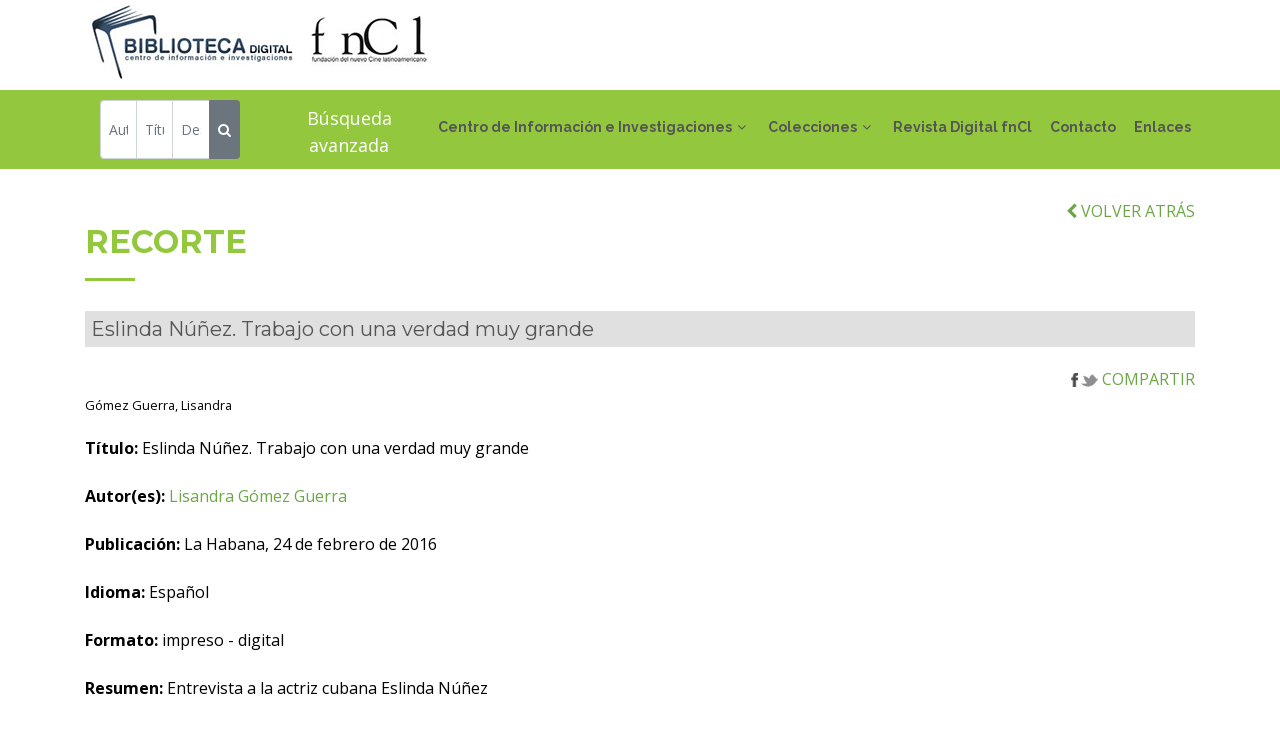

--- FILE ---
content_type: text/html; charset=utf-8
request_url: http://cinelatinoamericano.org/biblioteca/fondo.aspx?cod=9112
body_size: 10100
content:


<!DOCTYPE html>
<html lang="es">
<head><meta http-equiv="Content-Type" content="text/html; charset=utf-8"><title>
	Biblioteca Digital fnCl
</title><meta name="viewport" content="width=device-width, initial-scale=1.0"><meta content="Biblioteca Digital. Fundación del Nuevo Cine Latinoamericano" name="description"><meta content="fncl, biblioteca, digital, cine, audiovisual, latinoamerican, caribe, documento, publicacion, seriada" name="keywords">
    <!-- styles -->
    <!-- Google Fonts -->
    <link href="https://fonts.googleapis.com/css?family=Open+Sans:300,300i,400,400i,700,700i|Raleway:300,400,500,700,800|Montserrat:300,400,700" rel="stylesheet" />
    <!-- Bootstrap CSS File -->
    <link href="lib/bootstrap/css/bootstrap.min.css" rel="stylesheet" />
    <!-- Libraries CSS Files -->
    <link href="lib/font-awesome/css/font-awesome.min.css" rel="stylesheet" /><link href="lib/animate/animate.min.css" rel="stylesheet" /><link href="lib/ionicons/css/ionicons.min.css" rel="stylesheet" /><link href="lib/owlcarousel/assets/owl.carousel.min.css" rel="stylesheet" /><link href="lib/magnific-popup/magnific-popup.css" rel="stylesheet" />
    <!-- Main Stylesheet File -->
    <link href="css/style.css" rel="stylesheet" /><link href="css/extras.css" rel="stylesheet" /><link rel="shortcut icon" href="img/favicon.ico" />
    <script src="js/init.js"></script>  
    
    <link rel="canonical" href="http://www.cinelatinoamericano.org/biblioteca/fondo.aspx?cod=9112" />
</head>
<body>
   <!--==========================
    Header
  ============================-->
    <header id="header">
    <div class="container">

      <div id="logo" class="pull-left">
         <a href="index.aspx"><img src="img/logo.jpg" alt="Inicio" title="Inicio" /></a><a href="../index.aspx" target="_blank"><img src="img/logofncl.jpg" alt="fnCl" title="fnCl" /></a> 
      </div>

      <nav id="nav-menu-container">
        <ul class="nav-menu">
          <!--<li class="menu-active"><a href="#body">Inicio</a></li>-->
          <li class="menu-has-children"><a href="cdi.aspx">Centro de Información e Investigaciones</a>
            <ul>
              <li><a href="cdi.aspx#textos">Misión</a></li>
              <li><a href="cdi.aspx#textos">Objetivos</a></li>
              <li><a href="cdi.aspx#servicios-biblio">Servicios</a></li>
              <li><a href="cdi.aspx#boletines">Boletines</a></li>
            </ul> 
          </li>         
          <li class="menu-has-children"><a href="colecciones.aspx">Colecciones</a>
          <ul>
              <li><a href="libros.aspx">Libros</a></li>
              <li><a href="revistas.aspx">Publicaciones seriadas</a></li>
              <li><a href="documentos.aspx">Documentos</a></li>
              <li><a href="fotos.aspx">Fotografías</a></li>
              <li><a href="carteles.aspx">Carteles</a></li>
              <li><a href="tesis.aspx">Tesis</a></li>
              <li><a href="bibliografias.aspx">Bibliografías</a></li>
              <li><a href="guiones.aspx">Guiones fnCl</a></li>
              <li><a href="multimedias.aspx">Multimedias</a></li>
              <li><a href="videos.aspx">Videos</a></li>
              <li><a href="recortesprensa.aspx">Recortes de prensa</a></li>
              <li class="dropdown-divider"></li>
              <li><a href="descargas.aspx">Para descargar</a></li>
          </ul>
          </li>
          <li><a href="revista.aspx" target="_blank">Revista Digital fnCl</a></li>
          <li><a href="index.aspx#contact">Contacto</a></li>
          <li><a href="enlaces.aspx">Enlaces</a></li>
        </ul>
      </nav><!-- #nav-menu-container -->
    </div>
  </header>
    <!-- #header -->
   <main id="main">
   <form action="buscar.aspx" id="searchForm" method="post"> 
   <!--==========================
      Buscador
    ============================-->
    <section id="buscador" class="wow fadeInUp">
      <div class="container">        
        <div class="row">
           
            <div class="input-group input-group-sm col-sm-12 col-md-6">
                  <input type="text" class="form-control" name="autor" id="autor" placeholder="Autor" aria-label="Autor" />                  
                   <input type="text" class="form-control" name="titulo" id="titulo" placeholder="Título" aria-label="Título" />
                   <input type="text" class="form-control" name="descriptor" id="descriptor" placeholder="Descriptor" aria-label="Descriptor" aria-describedby="button-addon2" />
                   <div class="input-group-append">
                    <button class="btn btn-secondary" type="submit" id="button-addon2"> <i class="fa fa-search"></i> </button>
                   </div>                  
            </div>
            <div class="input-group input-group-sm col-sm-12 col-md-6 text-center text-avanzada"><a href="avanzada.aspx">Búsqueda avanzada</a></div>
          
          </div>
        </div>
    </section>
    </form>
    <div>
        
<section id="textos" class="wow fadeInUp">
        <div class="container">
            <div class="row">
                <div class="col-12 text-right"><a href="javascript:window.history.back();"><i class="fa fa-chevron-left"></i> VOLVER ATRÁS</a> </div>
            </div>
            <div class="section-header">
                <h2><span id="_ctl0_ContentPlaceHolder1_lblOpcion">recorte</span></h2>
            </div>

            <div class="row">
                <div class="col-12">
                    <h5 class="titular-enlaces"><span id="_ctl0_ContentPlaceHolder1_lblTitulo">Eslinda Núñez. Trabajo con una verdad muy grande</span></h5>
                </div>
                <div class="col-sm-12 text-right"><a href="http://www.addthis.com/bookmark.php" class="addthis_button" target="_blank"><img src="img/compartir.jpg" 
                    alt="Compartir en las redes sociales" border="0" /> COMPARTIR</a></div>
            </div>

            <div class="row">
                <div class="col-lg-12 box wow fadeInLeft" data-wow-delay="0.2s">
                    <div class="text-center"></div>
                    <div class="text-center"></div>
                </div>
                <div class="col-lg-12 box wow fadeInRight text-justify" data-wow-delay="0.2s">
                    <div><small><span id="_ctl0_ContentPlaceHolder1_lblAutor">Gómez Guerra, Lisandra </span></small></div>
                    <div class="margin20"><span id="_ctl0_ContentPlaceHolder1_lblCuerpo"><span class='bold'>Título:</span>  Eslinda Núñez. Trabajo con una verdad muy grande<br><br><span class='bold'>Autor(es):</span>  <a href='autor.aspx?codigo=4075'>Lisandra Gómez Guerra</a><br><br><span class='bold'>Publicación:</span>  La Habana, 24 de febrero de 2016<br><br><span class='bold'>Idioma:</span>  Español<br><br><span class='bold'>Formato:</span>  impreso - digital<br/><br/><span class='bold'>Resumen:</span>  Entrevista a la actriz cubana Eslinda Núñez<br><br><span class='bold'>Ubicación:</span>  Arch.5 Gav.3 10.490<br><br><span class='bold'>Fuente:</span>  Periódico Juventud Rebelde<br><br><span class='bold'>Año:</span>  2016<br><br><span class='bold'>Descriptor(es)</span><br>1. <a href='descriptor.aspx?codigo=1667&tit=ACTORES' >ACTORES</a><br>2. <a href='descriptor.aspx?codigo=3392&tit=CUBA' >CUBA</a><br>3. <a href='descriptor.aspx?codigo=3540&tit=ENTREVISTA' >ENTREVISTA</a><br>4. <a href='descriptor.aspx?codigo=4199&tit=NÃšÃ‘EZ PÃ‰REZ, ESLINDA (ESLINDA NÃšÃ‘EZ), 1943-' >NÃšÃ‘EZ PÃ‰REZ, ESLINDA (ESLINDA NÃšÃ‘EZ), 1943- - ACTRIZ</a><br></span></div>
                    <div class="margin50"><span id="_ctl0_ContentPlaceHolder1_lblDescarga"></span></div>
                </div>
            </div>

            <div class="row">
            
            </div>

            <div class="row">
                
                        <div class="col-12 margin50">
                            <h5 class="titular-enlaces bold">Otras publicaciones del autor o acerca del mismo</h5>
                        </div>
                    
                        <div class="col-12 text-justify"><i class="fa fa-check"></i> <a href="fondo.aspx?cod=9266">Crimen en Automotores Orletti</a></div>
                    
                        <div class="col-12 text-justify"><i class="fa fa-check"></i> <a href="fondo.aspx?cod=8828">Fui un adolescente seducido por el poder de las imágenes</a></div>
                    
                        <div class="col-12 text-justify"><i class="fa fa-check"></i> <a href="fondo.aspx?cod=9267">Mundo Latino</a></div>
                    
            </div>

            <div class="margin50"></div>

        </div>
    </section>

    </div>
   
   </main>
     <!--==========================
    Footer
  ============================-->
    <footer id="footer">
    <div class="container">
      <div class="copyright">
        &copy; Copyright 2026 Fundaci&oacute;n del Nuevo Cine Latinoamericano. Todos los derechos reservados.
      </div>
    </div>
  </footer>
    <!-- #footer -->
    <a href="#" class="back-to-top"><i class="fa fa-chevron-up"></i></a>
    <!-- JavaScript Libraries -->
    <script src="lib/jquery/jquery.min.js"></script>
    <script src="lib/jquery/jquery-migrate.min.js"></script>
    <script src="lib/bootstrap/js/bootstrap.bundle.min.js"></script>
    <script src="lib/easing/easing.min.js"></script>
    <script src="lib/superfish/hoverIntent.js"></script>
    <script src="lib/superfish/superfish.min.js"></script>
    <script src="lib/wow/wow.min.js"></script>
    <script src="lib/owlcarousel/owl.carousel.min.js"></script>
    <script src="lib/magnific-popup/magnific-popup.min.js"></script>
    <script src="lib/sticky/sticky.js"></script>
    
   <script src="js/validations.js"></script> 
    <!-- Template Main Javascript File -->
    <script src="js/main.js"></script> 
     
</body>
</html>


--- FILE ---
content_type: text/css
request_url: http://cinelatinoamericano.org/biblioteca/css/extras.css
body_size: 4463
content:
/** Extras **/

/* Actualidad
--------------------------------*/
.img-actualidad {
    margin: 0 18px 4px 0;
    text-align:left;
}
.titular-actualidad {
    background-color: #93c83e;
    font-weight:normal;
	color: #fff; 
    padding:6px;       
}
.titular-actualidad a, .titular-actualidad a:link, .titular-actualidad a:visited {
    background-color: #93c83e;
    font-weight:normal;
	color: #fff;
}
.titular-actualidad a:hover, .titular-actualidad a:visited:hover {
    background-color: #93c83e;
    font-weight:normal;
	color: #000;
}
.actualidad li {
    list-style:none;
    padding-bottom: 20px;
}
.gray-white, .gray-white:visited {
    background-color:#6c757d;
    color: #fff;
    padding:5px;
}
.gray-white:hover, .gray-white:visited:hover {
    background-color:#000!important;
    color: #fff;
    padding:5px;
}
.black-white, .black-white:visited {
    background-color:#000;
    color: #fff;
    padding:8px;
}
.black-white:hover, .black-white:visited:hover {
    background-color:#000!important;
    color: #93c83c;
    padding:8px;
}
.linea-horizontal 
{
    width: 100%; height:1px; background-color:#808080;
}
/* Fechario & Colecciones
--------------------------------*/
.fechario-dia {
    color:#fff; Background-color:#93c83e; padding: 10px 20px;
    margin-bottom: 5px;
    font-weight:bold;
    font-size:22px;
}
.letra-coleccion {
    color:#fff; Background-color:#93c83e; padding: 8px 16px!important;
    margin-bottom: 5px;
    font-weight:bold;
    font-size:22px;
}
.letra {
    font-size:18px;
    padding: 0 3px;
}
/* Búsqueda avanzada
--------------------------------*/
.text-avanzada{
    color: #fff;
    font-size: 18px;
    padding: 5px 0 0 20px;
    display:inline;
}
.text-avanzada a, .text-avanzada a:link, .text-avanzada a:visited {
    text-decoration: none;
    color: #fff;
    }
.text-avanzada a:hover, .text-avanzada a:visited:hover {
    text-decoration: none;
    color: #000;
    }
.paginado  {
    padding:50px 0;
}
.borde-derecho 
{
    border-right: solid 1px #808080;
}
.borde-izquierdo {
    border-left: solid 1px #808080;
}
.titular-busqueda {
    background-color:#6c757d;
    color: #fff;
    padding-left:10px!important;
    padding-right:10px!important;
    padding-top:3px!important;
    padding-bottom:0px!important;   
}
.custom-select {
    font-size:12px!important;
}

/* Enlaces
--------------------------------*/
.titular-enlaces {
    font-weight:normal;
	background: #e0e0e0;
    color:#555;
    padding:6px;       
}
.titular-enlaces a, .titular-enlaces a:link, .titular-enlaces a:visited {    
    font-weight:normal;
    color:#555;
}
.titular-enlaces a:hover, .titular-enlaces a:visited:hover {
    font-weight:normal;
	color: #000!important;
}
.green-white, .green-white:visited {
    background-color:#93c83e;
    color: #fff;
    padding:5px;
}
.green-white:hover, .green-white:visited:hover {
    background-color:#93c83e!important;
    color: #000;
    padding:5px;
}
/* Generales */
.content ul {
  list-style: none;
  padding: 0;
}
.content ul li {
  padding-bottom: 10px;
}
.margin-left10 {margin-left: 10px; margin-bottom: 10px;}
.margin-right10 {margin-right: 10px; margin-bottom: 10px;}
.separador {border-top: solid 1px #808080;}
.separador-inf {border-bottom: solid 1px #808080;}
.img-responsive { max-width: 99%;}
.img-responsive-max { max-width: 100%; padding:0; margin:0; width:100%;}
.muestra {
    display:block;
}
.oculta {
    display:none!important;
}

/**Servicios*/
#servicios-biblio, .section-area {
  background: #e0e0e0;
  color:#000;
  background-size: cover;
  padding: 40px 0;  
}
.green-white-section {
    background-color:#93c83e;
    color: #fff;
    padding:5px;
}

/* Autor
--------------------------------*/
.titular-autor, .titular {
    font-weight:normal;
	background: #6c757d;
    color:#fff!important;
    padding:6px;       
}
.subtitular-autor, .subtitular {
    font-weight:normal;
	background: #93c83e;
    color:#fff!important;
    padding:4px;
    line-height:normal!important;     
}
.separador-autor, .separador-desc, .separador-num {border-top: solid 1px #93c83e; padding:4px 0px;}


/* Publicaciones seriadas
--------------------------------*/

.img-numero-rev 
{
    max-height: 210px;
    max-width: 150px;
}



